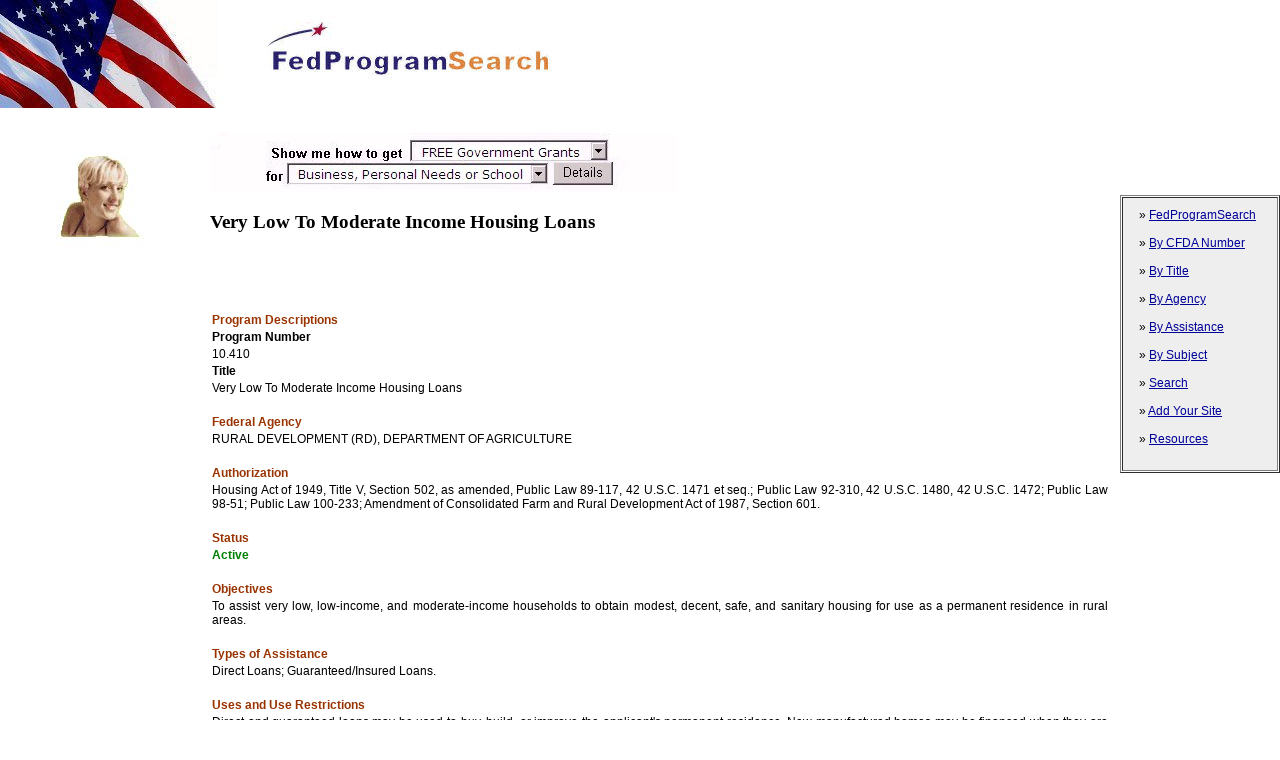

--- FILE ---
content_type: text/html
request_url: https://www.fedprogramsearch.com/cfda/very_low_to_moderate_income_housing_loans.htm
body_size: 19703
content:

<html>
<head>
	<title> Very Low To Moderate Income Housing Loans </title>

	<META NAME="description" CONTENT="Very Low To Moderate Income Housing Loans.">

	<link rel=stylesheet type="text/css" href="../pics/ashstyle3.css">
</head>

<body bottommargin="0" leftmargin="0" rightmargin="0" topmargin="0">

<table height="108" width="100%" cellpadding="0" cellspacing="0" border="0">
<tr valign="top">
<!----- insert logo below ------------------------------------------>
<td><img src="../pics/fps_flag.jpg" width="587" height="108" border="0" alt="Free Government Grants"></td>
<!------------------------------------------------------------------>
<td width="100%" background="../pics/topbg.jpg" alt="Free Business Grants">&nbsp;</td>
</tr>
</table>

<!----- google link unit ------------------------------------------>
<script type="text/javascript"><!--google_ad_client = "pub-9563749884177884";/* 728x15, created 4/15/09 */google_ad_slot = "7758519480";google_ad_width = 728;google_ad_height = 15;//--></script><script type="text/javascript"src="http://pagead2.googlesyndication.com/pagead/show_ads.js"></script>
<!----- end google link unit ------------------------------------------>

<table width="100%" cellpadding="0" cellspacing="0" border="0">
<tr valign="top">

<!----- left menu ------------------------------------------>
<td>
<BR>
<table width="200" cellpadding="10" cellspacing="0" border="0">
		<tr valign="top">
			<td>

<!----- menu, insert links below ------------------------------------------>
<center>
<A href="http://www.fedprogramsearch.com/cgi-bin/advert.cgi?fps-list" target="_blank"><img src="../pics/home.jpg" width="88" height="96" border="0" alt="Free Grants for Personal Needs"></A>
</center>
<p>
<div class="content">
<!----- google ad ----------------->
<script type="text/javascript"><!--google_ad_client = "pub-9563749884177884";/* 160x600, created 4/15/09 */google_ad_slot = "5111860670";google_ad_width = 160;google_ad_height = 600;//--></script><script type="text/javascript"src="http://pagead2.googlesyndication.com/pagead/show_ads.js"></script>
<!----- end google ad ----------------->
<p>
<!----- google ad ----------------->
<script type="text/javascript"><!--google_ad_client = "pub-9563749884177884";/* 160x600, created 4/15/09 */google_ad_slot = "5111860670";google_ad_width = 160;google_ad_height = 600;//--></script><script type="text/javascript"src="http://pagead2.googlesyndication.com/pagead/show_ads.js"></script>
<!----- end google ad ----------------->

<!-------------------------------------------------------------------------->
			</td>
		</tr>
	</table>

</td>

<!----- end left menu ------------------------------------------>

<!----- middle content ------------------------------------------>
<td width="100%">
	<table width="100%" cellpadding="10" cellspacing="0" border="0">
		<tr valign="top">
			<td>
<!----- content, insert text and content below ------------------------------------------>
<A href="http://www.fedprogramsearch.com/cgi-bin/advert.cgi?fps-list" target="_blank"><img src="../pics/free_grants.jpg" width="468" height="59" border="0" alt="Free Grants For Business, Personal Needs or School."></A>

<H3>Very Low To Moderate Income Housing Loans</H3>
<!----- google ad ----------------->
<script type="text/javascript"><!--google_ad_client = "pub-9563749884177884";/* 468x60, created 4/15/09 */google_ad_slot = "2790472111";google_ad_width = 468;google_ad_height = 60;//--></script><script type="text/javascript"src="http://pagead2.googlesyndication.com/pagead/show_ads.js"></script>
<!----- end google ad ----------------->

<div class="content">

			<p class="boldred smallpadding">Program Descriptions</p>
			<p class="boldblack smallpadding">Program Number</p>
			<p class="smallpadding"> 10.410 </p>
			<p class="boldblack smallpadding">Title</p>
			<p class="smallpadding"> Very Low To Moderate Income Housing Loans </p>
			<p style="padding:1px; margin:0;">&nbsp;</p>
			<p class="boldred smallpadding">Federal Agency</p>
			<p class="smallpadding"> RURAL DEVELOPMENT (RD), DEPARTMENT OF AGRICULTURE </p>
			<p style="padding:1px; margin:0;">&nbsp;</p>
			<p class="boldred smallpadding">Authorization</p>
			<p class="smallpadding"> Housing Act of 1949, Title V, Section 502, as amended, Public Law 89-117, 42 U.S.C. 1471 et seq.; Public Law 92-310, 42 U.S.C. 1480, 42 U.S.C. 1472; Public Law 98-51; Public Law 100-233; Amendment of Consolidated Farm and Rural Development Act of 1987, Section 601.  </p>
			<p style="padding:1px; margin:0;">&nbsp;</p>
			<p class="boldred smallpadding">Status</p>
			<p class="smallpadding"><b><font color="green">Active</font></b></p>
			<p style="padding:1px; margin:0;">&nbsp;</p>
			<p class="boldred smallpadding">Objectives</p>
			<p class="smallpadding"> To assist very low, low-income, and moderate-income households to obtain modest, decent, safe, and sanitary housing for use as a permanent residence in rural areas.  </p>
			<p style="padding:1px; margin:0;">&nbsp;</p>
			<p class="boldred smallpadding">Types of Assistance</p>
			<p class="smallpadding"> Direct Loans; Guaranteed/Insured Loans.  </p>
			<p style="padding:1px; margin:0;">&nbsp;</p>
			<p class="boldred smallpadding">Uses and Use Restrictions</p>
			<p class="smallpadding"> Direct and guaranteed loans may be used to buy, build, or improve the applicant's permanent residence. New manufactured homes may be financed when they are on a permanent site, purchased from an approved dealer or contractor, and meet certain other requirements. Under very limited circumstances, homes may be re-financed with direct loans. Dwellings financed must be modest, decent, safe, and sanitary. The value of a home financed with a direct loan may not exceed the area limit. The property must be located in an eligible rural area. Assistance is available in the States, the Commonwealth of Puerto Rico, the U.S. Virgin Islands, Guam, American Samoa, the Commonwealth of Northern Mariana's, and the Trust Territories of the Pacific Islands. Direct loans are made at the interest rate specified in RD Instruction 440.1, Exhibit B (available in any Rural Development local office), and are repaid over 33 years or 38 years for applicants whose adjusted annual income does not exceed 60 percent of the area median income, if necessary to show repayment ability. Payment assistance is granted on direct loans to reduce the installment to an "effective interest rate" as low as one percent, depending on adjusted family income. Payment assistance is subject to recapture by the government when the customer no longer resides in the dwelling. There is no funding provided for deferred mortgage authority or loans for deferred mortgage assumptions. Guaranteed loans may be made to refinance either existing RD Guaranteed Housing loans or RHS Section 502 Direct Housing loans. Guaranteed loans are amortized over 30 years. The interest rate is negotiated with the lender. </p>
			<p style="padding:1px; margin:0;">&nbsp;</p>
			<p class="boldred smallpadding">Eligibility Requirements</p>
			<p class="boldblack smallpadding">Applicant Eligibility</p>
			<p class="smallpadding"> Applicants must have very low-, low- or moderate incomes. Very low-income is defined as below 50 percent of the area median income (AMI); low-income is between 50 and 80 percent of AMI; moderate income is below 115 percent of AMI. Families must be without adequate housing, but able to afford the housing payments, including principal, interest, taxes, and insurance (PITI). Qualifying repayment ratios are 29 percent for PITI to 41 percent for total debt. In addition, applicants must be unable to obtain credit elsewhere, yet have an acceptable credit history. </p>
			<p class="boldblack smallpadding">Beneficiary Eligibility</p>
			<p class="smallpadding"> Applicants must meet eligibility requirements. </p>
			<p class="boldblack smallpadding">Credentials/Documentation</p>
			<p class="smallpadding"> Applicants may need to submit evidence of inability to obtain credit elsewhere, verification of income, debts, and other information on the application; plans, specifications, and cost estimates. This program is excluded from coverage under OMB Circular No. A-87.  </p>
			<p style="padding:1px; margin:0;">&nbsp;</p>
			<p class="boldred smallpadding">Application and Award Process</p>
			<p class="boldblack smallpadding">Preapplication Coordination</p>
			<p class="smallpadding"> None. This program is excluded from coverage under OMB Circular No. A-102 and E.O. 12372. </p>
			<p class="boldblack smallpadding">Application Procedure</p>
			<p class="smallpadding"> For direct loans, application is made at the Rural Development field office serving the county where the dwelling is or will be located. For guaranteed loans, application is made to a participating private lender. This program is excluded from coverage under OMB Circular No. A-110. </p>
			<p class="boldblack smallpadding">Award Procedure</p>
			<p class="smallpadding"> Rural Development field offices have authority to approve most Direct loan requests. Processing of guaranteed loans varies in each State. Contact your Rural Development State Office, listed in the telephone directory. If no backlog exists, decisions on direct loan applications are made within 30 to 60 days. Requests for guarantee loans are acted upon in 3 days of receipt of the lender's request for guarantee. </p>
			<p class="boldblack smallpadding">Deadlines</p>
			<p class="smallpadding"> None. </p>
			<p class="boldblack smallpadding">Range of Approval/Disapproval Time</p>
			<p class="smallpadding"> For direct loans, from 30 to 60 days subject to availability of funds, from the time the application is filed if no backlog of applications exists. A 'prequalification' may be provided to potential direct loan applicants upon call or visit to a Rural Development office, though results are not binding. For guarantees, a decision is required within 3 days of loan package submission by the approved lender. </p>
			<p class="boldblack smallpadding">Appeals</p>
			<p class="smallpadding"> Agency regulations providing customers with the rights for an informal review, mediation or alternative dispute resolution (ADR), or appeal to the National Appeals Division (NAD) are contained in 7 CFR Part 3550. NAD regulations are found at 7 CFR Part 11. Requests for an informal review, mediation and ADR must be received within 30 days from the date of the adverse decision. Requests for an appeal to NAD must be received within 30 days of receipt of the adverse decision.  </p>
			<p class="boldblack smallpadding">Renewals</p>
			<p style="padding:1px; margin:0;">&nbsp;</p>
			<p class="boldred smallpadding">Assistance Considerations</p>
			<p class="boldblack smallpadding">Formula and Matching Requirements</p>
			<p class="smallpadding"> This program has no matching requirements. This program has no statutory formula. A basic formula is used to allocate program funds to various States. The criteria used in the basic formula include the States percentage of the National: Number of rural occupied substandard units, rural population, rural population in places of less than 2,500 population, number of rural households between 50 and 80 percent of the area median income, and number of rural households below 50 percent of the area median income. The data source for each of these criteria is based on the latest census data available.  </p>
			<p class="boldblack smallpadding">Length and Time Phasing of Assistance</p>
			<p class="smallpadding"> This assistance is available throughout the year by means of quarterly allocations. Funds may be disbursed at loan closing or deposited in a supervised bank account for purchase of a building site, and purchase or repair of a dwelling, or in multiple advances for construction. For guaranteed loans, funds are disbursed after all work is complete. Applications for direct loans far exceed available funding. There is generally a waiting list for direct loan funding.  </p>
			<p style="padding:1px; margin:0;">&nbsp;</p>
			<p class="boldred smallpadding">Post Assistance Requirements</p>
			<p class="boldblack smallpadding">Reports</p>
			<p class="smallpadding"> Borrowers receiving a payment subsidy must submit verification of household income annually for recalculation of benefits.  </p>
			<p class="boldblack smallpadding">Audits</p>
			<p class="smallpadding"> None. </p>
			<p class="boldblack smallpadding">Records</p>
			<p class="smallpadding"> Borrowers are not required to, but should retain copies of loan-related documents. </p>
			<p style="padding:1px; margin:0;">&nbsp;</p>
			<p class="boldred smallpadding">Financial Information</p>
			<p class="boldblack smallpadding">Account Identification</p>
			<p class="smallpadding"> 12-4141-0-3-371; 12-2081-0-1-371.  </p>
			<p class="boldblack smallpadding">Obligations</p>
			<p class="smallpadding"> Direct Loans Initial Obligations FY 07 $1,119,555,000; FY 08 est $1,121,486,000; and FY 09 est not available. Guaranteed Loan Purchases: FY 07 $3,334,132,000; FY 08 est $4,129,225,000; and FY 09 est not available.  </p>
			<p class="boldblack smallpadding">Range and Average of Financial Assistance</p>
			<p class="smallpadding"> FY 07 Average: 502 Direct Loans ($108,663); Guaranteed Loans ($102,649). Loans in high cost areas may be higher.  </p>
			<p style="padding:1px; margin:0;">&nbsp;</p>
			<p class="boldred smallpadding">Program Accomplishments</p>
			<p class="boldblack smallpadding"></p>
			<p class="smallpadding"> Maximum loan restricted by area loan limits. In FY 2007, the average direct loan was $108,663, while the average guaranteed loan for home purchase was $102,649. Loans in high cost areas may be higher. </p>
			<p style="padding:1px; margin:0;">&nbsp;</p>
			<p class="boldred smallpadding">Regulations, Guidelines and Literature</p>
			<p class="boldblack smallpadding"></p>
			<p class="smallpadding"> 7 CFR Part 3550 "Direct Single Family Housing Loans and Grants." For guaranteed loans, 1980-D "Subpart D -Rural Housing Loans." </p>
			<p style="padding:1px; margin:0;">&nbsp;</p>
			<p class="boldred smallpadding">Information Contacts</p>
			<p class="boldblack smallpadding">Regional or Local Office</p>
			<p class="smallpadding"> Consult your local telephone directory under United States Department of Agriculture for Rural Development field office number. If no listing, contact appropriate Rural Development State Office listed in Appendix IV of the Catalog or on the internet at <a href="http://www.rurdev.usda.gov/recd_map.html" target="_blank">http://www.rurdev.usda.gov/recd_map.html</a> </p>
			<p class="boldblack smallpadding">Headquarters Office</p>
			<p class="smallpadding"> Director, Single Family Housing Direct Loan Division or Director Single Family Housing Guaranteed Loan Division, Rural Development (RD), Department of Agriculture, Washington, DC 20250. Telephone: (202) 720-1474 (direct loans); (202) 720-1452 (guaranteed loans). </p>
			<p class="boldblack smallpadding">Web Site Address</p>
			<p class="smallpadding"> <a href="http://www.rurdev.usda.gov" target="_blank">http://www.rurdev.usda.gov</a><BR> </a></p>
			<p style="padding:1px; margin:0;">&nbsp;</p>
			<p class="boldred smallpadding">Related Programs</p>
			<p class="boldblack smallpadding"></p>
			<p class="smallpadding"> 10.405, <a href="http://www.fedprogramsearch.com/cfda/farm_labor_housing_loans_and_grants.htm">Farm Labor Housing Loans And Grants</a><BR> 10.411, <a href="http://www.fedprogramsearch.com/cfda/rural_housing_site_loans_and_self-help_housing_land_development_loans.htm">Rural Housing Site Loans And Self-Help Housing Land Development Loans</a><BR> 10.417, <a href="http://www.fedprogramsearch.com/cfda/very_low-income_housing_repair_loans_and_grants.htm">Very Low-INCOME Housing Repair Loans And Grants</a><BR> 10.420, <a href="http://www.fedprogramsearch.com/cfda/rural_self-help_housing_technical_assistance.htm">Rural Self-Help Housing Technical Assistance</a><BR> </p>
			<p style="padding:1px; margin:0;">&nbsp;</p>
			
			<p class="boldred smallpadding">Examples of Funded Projects</p>
			<p class="smallpadding"> Not applicable. </p>
			<p style="padding:1px; margin:0;">&nbsp;</p>
			<p class="boldred smallpadding">Criteria for Selecting Proposals</p>
			<p class="boldblack smallpadding"></p>
			<p class="smallpadding"> Not applicable. </p>
<P>
<!----- google ad ----------------->
<!-- FFGM468Links -->

<script type="text/javascript"><!--
google_ad_client = "pub-9563749884177884";
/* 468x15, created 12/9/09 */
google_ad_slot = "4821955382";
google_ad_width = 468;
google_ad_height = 15;
//-->
</script>
<script type="text/javascript"
src="http://pagead2.googlesyndication.com/pagead/show_ads.js">
</script>
<!----- end google ad ----------------->

<!--------------------------------------------------------------------------------------->
<BR><BR>

<center>
<font face="Verdana" size="2">&copy; <a href="../">FedProgramSearch.com</a> 
</center>
<BR>
</td></tr>
</table>
</td>

<!----- end middle content ------------------------------------------>

<!----- right menu ------------------------------------------>
<td>
<BR><BR><BR><BR>
<table width="160" cellpadding="10" cellspacing="1" border="1">
		<tr valign="top">
			<td bgColor=#eeeeee>

<!----- menu, insert links below ------------------------------------------>

<div class="content">
&nbsp;&nbsp;&raquo;&nbsp;<a href="http://www.FedProgramSearch.com/">FedProgramSearch</a><BR><BR>&nbsp;&nbsp;&raquo;&nbsp;<a href="http://www.FedProgramSearch.com/number/program_list_by_cfda_number_1.htm">By CFDA Number</a><BR><BR>&nbsp;&nbsp;&raquo;&nbsp;<a href="http://www.fedprogramsearch.com/title/federal_programs-alphabetical_title_1.htm">By Title</a><BR><BR>&nbsp;&nbsp;&raquo;&nbsp;<a href="http://www.FedProgramSearch.com/agency/agency_list.htm">By  Agency</a><BR><BR>&nbsp;&nbsp;&raquo;&nbsp;<a href="http://www.FedProgramSearch.com/assistance/assistance_list.htm">By Assistance</a><BR><BR>&nbsp;&nbsp;&raquo;&nbsp;<a href="http://www.FedProgramSearch.com/subject/federal_programs-subject_index_a.htm">By Subject</a><BR><BR>&nbsp;&nbsp;&raquo;&nbsp;<a href="http://www.FedProgramSearch.com/search.htm">Search</a><BR><BR>&nbsp;&nbsp;&raquo;&nbsp;<a href="http://www.FedProgramSearch.com/cgi-bin/link.cgi">Add Your Site</a><BR><BR>&nbsp;&nbsp;&raquo;&nbsp;<a href="http://www.fedprogramsearch.com/federal-resources/">Resources</a><BR><BR>
<!----- &nbsp;&nbsp;&raquo;&nbsp;<a href="./">Other Sites</a><BR>
<BR> -->

<!----- google ad ----------------->

<!----- end google ad ----------------->

<!-------------------------------------------------------------------------->
			</td>
		</tr>
	</table>

</td>

<!----- end right menu ------------------------------------------>



</tr>
</table>

<IMG src="http://www.fedprogramsearch.com/cgi-bin/logclick.cgi?10.410" width="1" height="1">
<!-- google -->
<script type="text/javascript">
var gaJsHost = (("https:" == document.location.protocol) ? "https://ssl." : "http://www.");
document.write(unescape("%3Cscript src='" + gaJsHost + "google-analytics.com/ga.js' type='text/javascript'%3E%3C/script%3E"));
</script>
<script type="text/javascript">
try {
var pageTracker = _gat._getTracker("UA-9768255-2");
pageTracker._trackPageview();
} catch(err) {}</script>
<!-- end_google -->
</body>
</html>



--- FILE ---
content_type: text/html; charset=utf-8
request_url: https://www.google.com/recaptcha/api2/aframe
body_size: 249
content:
<!DOCTYPE HTML><html><head><meta http-equiv="content-type" content="text/html; charset=UTF-8"></head><body><script nonce="dlVXyWFrhcyuMUf3j4Xphg">/** Anti-fraud and anti-abuse applications only. See google.com/recaptcha */ try{var clients={'sodar':'https://pagead2.googlesyndication.com/pagead/sodar?'};window.addEventListener("message",function(a){try{if(a.source===window.parent){var b=JSON.parse(a.data);var c=clients[b['id']];if(c){var d=document.createElement('img');d.src=c+b['params']+'&rc='+(localStorage.getItem("rc::a")?sessionStorage.getItem("rc::b"):"");window.document.body.appendChild(d);sessionStorage.setItem("rc::e",parseInt(sessionStorage.getItem("rc::e")||0)+1);localStorage.setItem("rc::h",'1769007234945');}}}catch(b){}});window.parent.postMessage("_grecaptcha_ready", "*");}catch(b){}</script></body></html>

--- FILE ---
content_type: text/css
request_url: https://www.fedprogramsearch.com/pics/ashstyle3.css
body_size: 375
content:
.content {
	FONT-SIZE: 12px; WIDTH: auto; FONT-FAMILY: Verdana, sans-serif; TEXT-ALIGN: justify; TEXT-DECORATION: none
}

A {
	COLOR: #000099; TEXT-DECORATION: underline
}
A:hover {
	COLOR: #000099; TEXT-DECORATION: underline
}
A:active {
    	COLOR: #000099; TEXT-DECORATION: underline
}
.contentHeadline {
	FONT-WEIGHT: bold; FONT-SIZE: 14px; COLOR: #003399; FONT-FAMILY: Arial, Helvetica, sans-serif; TEXT-DECORATION: none
}
.contentSubHeadline {
	FONT-WEIGHT: bold; FONT-SIZE: 11px; COLOR: #003399; FONT-FAMILY: Arial, Helvetica, sans-serif; TEXT-ALIGN: left; TEXT-DECORATION: none
}

.boldred, a.boldred, .boldred a {
  color: #930;
  font-weight: bold;
  text-decoration: none;
}

.boldblue, .boldblue a {
	color: #06c;
	font-weight: bold;
	text-decoration: none;
}

.smallpadding {
	padding: 1px;
	margin: 1px;
}

.boldblack, a.boldblack, .boldblack a {
  color: #000;
  font-weight: bold;
  text-decoration: none;
}


